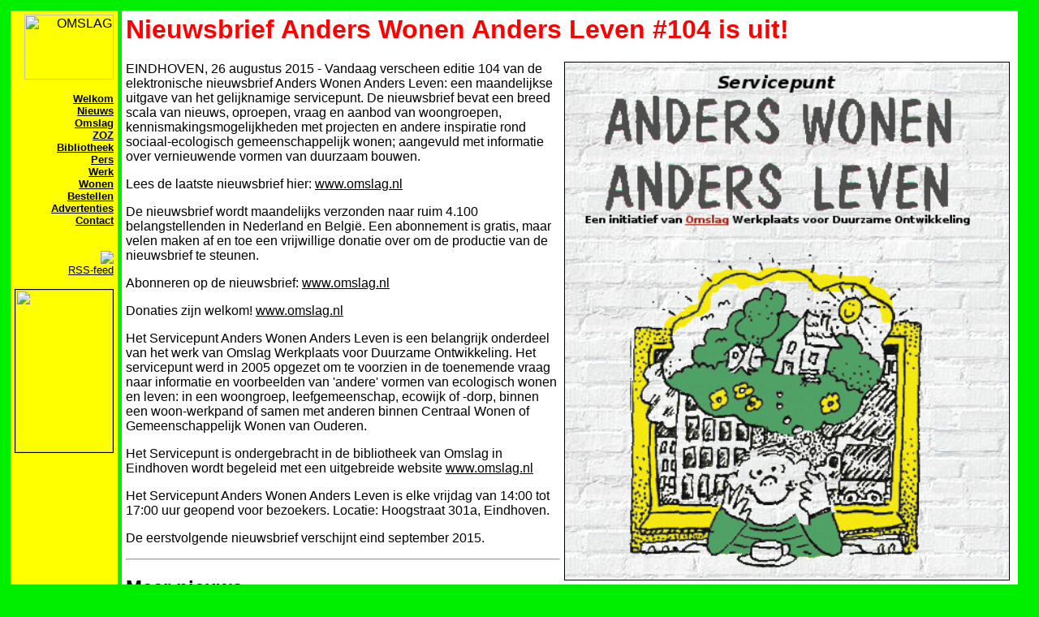

--- FILE ---
content_type: text/html; charset=utf-8
request_url: http://www.omslag.nl/nieuws/00908.html
body_size: 2122
content:
<HTML><HEAD>
<TITLE>Nieuwsbrief Anders Wonen Anders Leven #104 is uit!
</TITLE>
<style> 
A:hover { color: #008000 }
body { font-family: arial, helvetica }
</style>
<base href=http://www.omslag.nl/nieuws.htm>
<link rel="alternate" type="application/rss+xml" 
title="Omslag Nieuws" href="http://www.omslag.nl/nieuws/nieuws.xml">
</HEAD>
<BODY BGCOLOR=#00ee00  TEXT=BLACK LINK=black><a name=top></a>
<TABLE WIDTH=99% BGCOLOR=#00ee00 CELLPADDING=5 CELLSPACING=5 VALIGN=TOP>
<TR><TD BGCOLOR=#ffff00 WIDTH=120 VALIGN=TOP>
<P ALIGN=RIGHT>
<A HREF=/omslag.htm>
<IMG SRC=/image/omslag.gif ALIGN=BOTTOM BORDER=0
  ALT=OMSLAG WIDTH=110 HEIGHT=80></A>
<P>
<!--ignore_perlfect_search-->
<FONT COLOR=RED SIZE=-1><B><P ALIGN=RIGHT>
<A HREF=/welkom.htm>Welkom</A><BR>
<A HREF=/nieuws/index.html>Nieuws</A><BR>
<A HREF=/omslag.htm>Omslag</A><BR>
<A HREF=/zoz.htm>ZOZ</A><BR>
<A HREF=/boeken.html>Bibliotheek</A><BR>
<A HREF=/pers.htm>Pers</A><BR>
<A HREF=/werk.htm>Werk</A><BR>
<A HREF=/wonen.htm>Wonen</A><BR>
<A HREF=/bestel.htm>Bestellen</A><BR>
<A HREF=/advert.htm>Advertenties</A><BR>
<a href=/contact.html>Contact</a><br></B>
<br><BR>
<a href=/nieuws/nieuws.xml>
<img align=bottom src=/image/rss.gif border=0><br>
RSS-feed
</a>
<!--/ignore_perlfect_search-->
</P>

 

<p align=center>
<a href=/zoz.htm>
<img src=/image/zoz-pr.jpg width=120 height=200 border=1>
</a></p>


</TD>
<TD BGCOLOR=#FFFFFF valign=top>
<H1><FONT COLOR=RED>
Nieuwsbrief Anders Wonen Anders Leven #104 is uit! 
</FONT></H1>
<p><img src="/plaatjes/2015/logoawal.jpg" width="50%" align=right hspace=5 border=1>  </p><p>
 EINDHOVEN, 26 augustus 2015 - Vandaag verscheen editie 104 van de elektronische nieuwsbrief Anders Wonen Anders Leven: een maandelijkse uitgave van het gelijknamige servicepunt. De nieuwsbrief bevat een breed scala van nieuws, oproepen, vraag en aanbod van woongroepen, kennismakingsmogelijkheden met projecten en andere inspiratie rond sociaal-ecologisch gemeenschappelijk wonen; aangevuld met informatie over vernieuwende vormen van duurzaam bouwen. </p><p>
 Lees de laatste nieuwsbrief hier: <a target=_blank href=http://www.omslag.nl/wonen/nieuwsbrief.html>www.omslag.nl</a> </p><p>
 De nieuwsbrief wordt maandelijks verzonden naar ruim 4.100 belangstellenden in Nederland en België. Een abonnement is gratis, maar velen maken af en toe een vrijwillige donatie over om de productie van de nieuwsbrief te steunen. </p><p>
 Abonneren op de nieuwsbrief: <a target=_blank href=http://www.omslag.nl/wonen/actueel.html#nieuwsbrief>www.omslag.nl</a>  </p><p>
 Donaties zijn welkom! <a target=_blank href=http://www.omslag.nl/wonen/donateurs.html>www.omslag.nl</a> </p><p>
 Het Servicepunt Anders Wonen Anders Leven is een belangrijk onderdeel van het werk van Omslag Werkplaats voor Duurzame Ontwikkeling. Het servicepunt werd in 2005 opgezet om te voorzien in de toenemende vraag naar informatie en voorbeelden van 'andere' vormen van ecologisch wonen en leven: in een woongroep, leefgemeenschap, ecowijk of -dorp, binnen een woon-werkpand of samen met anderen binnen Centraal Wonen of Gemeenschappelijk Wonen van Ouderen.  </p><p>
 Het Servicepunt is ondergebracht in de bibliotheek van Omslag in Eindhoven wordt begeleid met een uitgebreide website <a target=_blank href=http://www.omslag.nl/wonen>www.omslag.nl</a>   </p><p>
 Het Servicepunt Anders Wonen Anders Leven is elke vrijdag van 14:00 tot 17:00 uur geopend voor bezoekers. Locatie: Hoogstraat 301a, Eindhoven. </p><p>
 De eerstvolgende nieuwsbrief verschijnt eind september 2015.</p>
<hr>
<h2>Meer nieuws</h2>
<ul>
 <li><a href="/nieuws/00929.html">Verse nieuwsbrief Anders Wonen Anders Leven
</a></li>
 <li><a href="/nieuws/00928.html">Protestlied: Sla alarm  tegen TTIP!
</a></li>
 <li><a href="/nieuws/00927.html">Vredesdag: Ban Ki-Moon  vestigt hoop op jongeren
</a></li>
 <li><a href="/nieuws/00926.html">TTIP protest wordt massaal - organisatie vraagt hulp
</a></li>
 <li><a href="/nieuws/00924.html">Veel extra activiteit tijdens Open Huis op 27 september
</a></li>
 <li><a href="/nieuws/00919.html">Omslagtuin nu officieel gentechvrij, patentvrij en gifvrij
</a></li>
 <li><a href="/nieuws/00918.html">Avond over veganisme bij Omslag met film 'Cowspiracy'
</a></li>
 <li><a href="/nieuws/00917.html">Open Huis in Het Kloosterhof  van Gestel op zondag 27 september
</a></li>
 <li><a href="/nieuws/00913.html">Verse groenten in september 
</a></li>
 <li><a href="/nieuws/00911.html">ZOZ nr. 129 in het teken van voedsel
</a></li>
 <li><b>Nieuwsbrief Anders Wonen Anders Leven #104 is uit!
</b></li>
 <li><a href="/nieuws/00905.html">Nieuw bij Omslag: vuur en soep in de tuin
</a></li>

</ul>
</TD></TR>
<!--Staart--> 

</TABLE>
<!--ignore_perlfect_search-->
<HR SIZE=4 NOSHADE> <P ALIGN=CENTER> 
<a href=#top>
<IMG SRC=/image/btn.gif border=0 ALT=" ^ "></a>&nbsp;
<FONT SIZE=-1> 
&copy; 2015 Omslag - Werkplaats voor Duurzame Ontwikkeling -
<a href=/contact.html>contact</a>
<img height=20 width=20 src=/image2013/nieuws.jpg>
<br>
</P>
</BODY></HTML>
